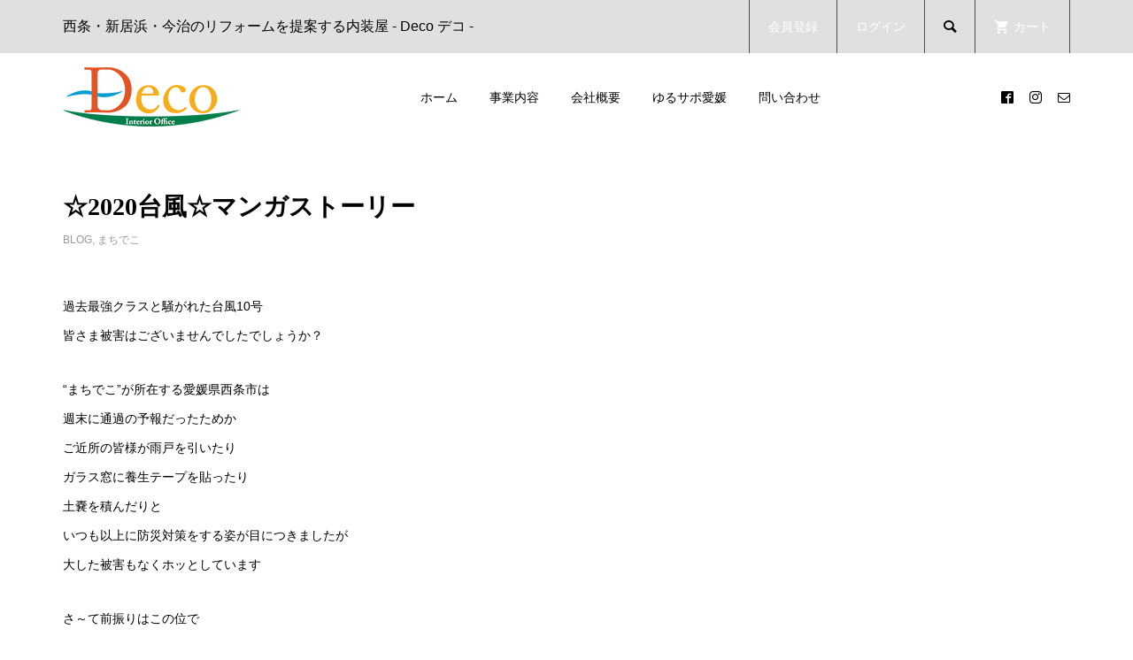

--- FILE ---
content_type: text/html; charset=UTF-8
request_url: https://xn--28j1as4g.jp/2020/09/26/mangastory202009/
body_size: 14869
content:
<!DOCTYPE html>
<html lang="ja">
<head >
<meta charset="UTF-8">
<meta name="description" content="過去最強クラスと騒がれた台風10号皆さま被害はございませんでしたでしょうか？&quot;まちでこ&quot;が所在する愛媛県西条市は週末に通過の予報だったためかご近所の皆様が雨戸を引いたりガラス窓に養生テープを貼ったり土嚢を積んだり...">
<meta name="viewport" content="width=device-width">
<title>☆2020台風☆マンガストーリー | 西条・新居浜・今治のリフォームを提案する愛媛の内装屋 Deco(デコ)</title>
<meta name='robots' content='max-image-preview:large' />
<link rel='dns-prefetch' href='//webfonts.xserver.jp' />
<link rel='dns-prefetch' href='//www.google.com' />
<link rel="alternate" type="application/rss+xml" title="西条・新居浜・今治のリフォームを提案する愛媛の内装屋 Deco(デコ) &raquo; ☆2020台風☆マンガストーリー のコメントのフィード" href="https://xn--28j1as4g.jp/2020/09/26/mangastory202009/feed/" />
<link rel='stylesheet' id='eo-leaflet.js-css' href='https://xn--28j1as4g.jp/deco/wp-content/plugins/event-organiser/lib/leaflet/leaflet.min.css?ver=1.4.0' type='text/css' media='all' />
<style id='eo-leaflet.js-inline-css' type='text/css'>
.leaflet-popup-close-button{box-shadow:none!important;}
</style>
<link rel='stylesheet' id='wp-block-library-css' href='https://xn--28j1as4g.jp/deco/wp-includes/css/dist/block-library/style.min.css?ver=6.6.4' type='text/css' media='all' />
<style id='classic-theme-styles-inline-css' type='text/css'>
/*! This file is auto-generated */
.wp-block-button__link{color:#fff;background-color:#32373c;border-radius:9999px;box-shadow:none;text-decoration:none;padding:calc(.667em + 2px) calc(1.333em + 2px);font-size:1.125em}.wp-block-file__button{background:#32373c;color:#fff;text-decoration:none}
</style>
<style id='global-styles-inline-css' type='text/css'>
:root{--wp--preset--aspect-ratio--square: 1;--wp--preset--aspect-ratio--4-3: 4/3;--wp--preset--aspect-ratio--3-4: 3/4;--wp--preset--aspect-ratio--3-2: 3/2;--wp--preset--aspect-ratio--2-3: 2/3;--wp--preset--aspect-ratio--16-9: 16/9;--wp--preset--aspect-ratio--9-16: 9/16;--wp--preset--color--black: #000000;--wp--preset--color--cyan-bluish-gray: #abb8c3;--wp--preset--color--white: #ffffff;--wp--preset--color--pale-pink: #f78da7;--wp--preset--color--vivid-red: #cf2e2e;--wp--preset--color--luminous-vivid-orange: #ff6900;--wp--preset--color--luminous-vivid-amber: #fcb900;--wp--preset--color--light-green-cyan: #7bdcb5;--wp--preset--color--vivid-green-cyan: #00d084;--wp--preset--color--pale-cyan-blue: #8ed1fc;--wp--preset--color--vivid-cyan-blue: #0693e3;--wp--preset--color--vivid-purple: #9b51e0;--wp--preset--gradient--vivid-cyan-blue-to-vivid-purple: linear-gradient(135deg,rgba(6,147,227,1) 0%,rgb(155,81,224) 100%);--wp--preset--gradient--light-green-cyan-to-vivid-green-cyan: linear-gradient(135deg,rgb(122,220,180) 0%,rgb(0,208,130) 100%);--wp--preset--gradient--luminous-vivid-amber-to-luminous-vivid-orange: linear-gradient(135deg,rgba(252,185,0,1) 0%,rgba(255,105,0,1) 100%);--wp--preset--gradient--luminous-vivid-orange-to-vivid-red: linear-gradient(135deg,rgba(255,105,0,1) 0%,rgb(207,46,46) 100%);--wp--preset--gradient--very-light-gray-to-cyan-bluish-gray: linear-gradient(135deg,rgb(238,238,238) 0%,rgb(169,184,195) 100%);--wp--preset--gradient--cool-to-warm-spectrum: linear-gradient(135deg,rgb(74,234,220) 0%,rgb(151,120,209) 20%,rgb(207,42,186) 40%,rgb(238,44,130) 60%,rgb(251,105,98) 80%,rgb(254,248,76) 100%);--wp--preset--gradient--blush-light-purple: linear-gradient(135deg,rgb(255,206,236) 0%,rgb(152,150,240) 100%);--wp--preset--gradient--blush-bordeaux: linear-gradient(135deg,rgb(254,205,165) 0%,rgb(254,45,45) 50%,rgb(107,0,62) 100%);--wp--preset--gradient--luminous-dusk: linear-gradient(135deg,rgb(255,203,112) 0%,rgb(199,81,192) 50%,rgb(65,88,208) 100%);--wp--preset--gradient--pale-ocean: linear-gradient(135deg,rgb(255,245,203) 0%,rgb(182,227,212) 50%,rgb(51,167,181) 100%);--wp--preset--gradient--electric-grass: linear-gradient(135deg,rgb(202,248,128) 0%,rgb(113,206,126) 100%);--wp--preset--gradient--midnight: linear-gradient(135deg,rgb(2,3,129) 0%,rgb(40,116,252) 100%);--wp--preset--font-size--small: 13px;--wp--preset--font-size--medium: 20px;--wp--preset--font-size--large: 36px;--wp--preset--font-size--x-large: 42px;--wp--preset--spacing--20: 0.44rem;--wp--preset--spacing--30: 0.67rem;--wp--preset--spacing--40: 1rem;--wp--preset--spacing--50: 1.5rem;--wp--preset--spacing--60: 2.25rem;--wp--preset--spacing--70: 3.38rem;--wp--preset--spacing--80: 5.06rem;--wp--preset--shadow--natural: 6px 6px 9px rgba(0, 0, 0, 0.2);--wp--preset--shadow--deep: 12px 12px 50px rgba(0, 0, 0, 0.4);--wp--preset--shadow--sharp: 6px 6px 0px rgba(0, 0, 0, 0.2);--wp--preset--shadow--outlined: 6px 6px 0px -3px rgba(255, 255, 255, 1), 6px 6px rgba(0, 0, 0, 1);--wp--preset--shadow--crisp: 6px 6px 0px rgba(0, 0, 0, 1);}:where(.is-layout-flex){gap: 0.5em;}:where(.is-layout-grid){gap: 0.5em;}body .is-layout-flex{display: flex;}.is-layout-flex{flex-wrap: wrap;align-items: center;}.is-layout-flex > :is(*, div){margin: 0;}body .is-layout-grid{display: grid;}.is-layout-grid > :is(*, div){margin: 0;}:where(.wp-block-columns.is-layout-flex){gap: 2em;}:where(.wp-block-columns.is-layout-grid){gap: 2em;}:where(.wp-block-post-template.is-layout-flex){gap: 1.25em;}:where(.wp-block-post-template.is-layout-grid){gap: 1.25em;}.has-black-color{color: var(--wp--preset--color--black) !important;}.has-cyan-bluish-gray-color{color: var(--wp--preset--color--cyan-bluish-gray) !important;}.has-white-color{color: var(--wp--preset--color--white) !important;}.has-pale-pink-color{color: var(--wp--preset--color--pale-pink) !important;}.has-vivid-red-color{color: var(--wp--preset--color--vivid-red) !important;}.has-luminous-vivid-orange-color{color: var(--wp--preset--color--luminous-vivid-orange) !important;}.has-luminous-vivid-amber-color{color: var(--wp--preset--color--luminous-vivid-amber) !important;}.has-light-green-cyan-color{color: var(--wp--preset--color--light-green-cyan) !important;}.has-vivid-green-cyan-color{color: var(--wp--preset--color--vivid-green-cyan) !important;}.has-pale-cyan-blue-color{color: var(--wp--preset--color--pale-cyan-blue) !important;}.has-vivid-cyan-blue-color{color: var(--wp--preset--color--vivid-cyan-blue) !important;}.has-vivid-purple-color{color: var(--wp--preset--color--vivid-purple) !important;}.has-black-background-color{background-color: var(--wp--preset--color--black) !important;}.has-cyan-bluish-gray-background-color{background-color: var(--wp--preset--color--cyan-bluish-gray) !important;}.has-white-background-color{background-color: var(--wp--preset--color--white) !important;}.has-pale-pink-background-color{background-color: var(--wp--preset--color--pale-pink) !important;}.has-vivid-red-background-color{background-color: var(--wp--preset--color--vivid-red) !important;}.has-luminous-vivid-orange-background-color{background-color: var(--wp--preset--color--luminous-vivid-orange) !important;}.has-luminous-vivid-amber-background-color{background-color: var(--wp--preset--color--luminous-vivid-amber) !important;}.has-light-green-cyan-background-color{background-color: var(--wp--preset--color--light-green-cyan) !important;}.has-vivid-green-cyan-background-color{background-color: var(--wp--preset--color--vivid-green-cyan) !important;}.has-pale-cyan-blue-background-color{background-color: var(--wp--preset--color--pale-cyan-blue) !important;}.has-vivid-cyan-blue-background-color{background-color: var(--wp--preset--color--vivid-cyan-blue) !important;}.has-vivid-purple-background-color{background-color: var(--wp--preset--color--vivid-purple) !important;}.has-black-border-color{border-color: var(--wp--preset--color--black) !important;}.has-cyan-bluish-gray-border-color{border-color: var(--wp--preset--color--cyan-bluish-gray) !important;}.has-white-border-color{border-color: var(--wp--preset--color--white) !important;}.has-pale-pink-border-color{border-color: var(--wp--preset--color--pale-pink) !important;}.has-vivid-red-border-color{border-color: var(--wp--preset--color--vivid-red) !important;}.has-luminous-vivid-orange-border-color{border-color: var(--wp--preset--color--luminous-vivid-orange) !important;}.has-luminous-vivid-amber-border-color{border-color: var(--wp--preset--color--luminous-vivid-amber) !important;}.has-light-green-cyan-border-color{border-color: var(--wp--preset--color--light-green-cyan) !important;}.has-vivid-green-cyan-border-color{border-color: var(--wp--preset--color--vivid-green-cyan) !important;}.has-pale-cyan-blue-border-color{border-color: var(--wp--preset--color--pale-cyan-blue) !important;}.has-vivid-cyan-blue-border-color{border-color: var(--wp--preset--color--vivid-cyan-blue) !important;}.has-vivid-purple-border-color{border-color: var(--wp--preset--color--vivid-purple) !important;}.has-vivid-cyan-blue-to-vivid-purple-gradient-background{background: var(--wp--preset--gradient--vivid-cyan-blue-to-vivid-purple) !important;}.has-light-green-cyan-to-vivid-green-cyan-gradient-background{background: var(--wp--preset--gradient--light-green-cyan-to-vivid-green-cyan) !important;}.has-luminous-vivid-amber-to-luminous-vivid-orange-gradient-background{background: var(--wp--preset--gradient--luminous-vivid-amber-to-luminous-vivid-orange) !important;}.has-luminous-vivid-orange-to-vivid-red-gradient-background{background: var(--wp--preset--gradient--luminous-vivid-orange-to-vivid-red) !important;}.has-very-light-gray-to-cyan-bluish-gray-gradient-background{background: var(--wp--preset--gradient--very-light-gray-to-cyan-bluish-gray) !important;}.has-cool-to-warm-spectrum-gradient-background{background: var(--wp--preset--gradient--cool-to-warm-spectrum) !important;}.has-blush-light-purple-gradient-background{background: var(--wp--preset--gradient--blush-light-purple) !important;}.has-blush-bordeaux-gradient-background{background: var(--wp--preset--gradient--blush-bordeaux) !important;}.has-luminous-dusk-gradient-background{background: var(--wp--preset--gradient--luminous-dusk) !important;}.has-pale-ocean-gradient-background{background: var(--wp--preset--gradient--pale-ocean) !important;}.has-electric-grass-gradient-background{background: var(--wp--preset--gradient--electric-grass) !important;}.has-midnight-gradient-background{background: var(--wp--preset--gradient--midnight) !important;}.has-small-font-size{font-size: var(--wp--preset--font-size--small) !important;}.has-medium-font-size{font-size: var(--wp--preset--font-size--medium) !important;}.has-large-font-size{font-size: var(--wp--preset--font-size--large) !important;}.has-x-large-font-size{font-size: var(--wp--preset--font-size--x-large) !important;}
:where(.wp-block-post-template.is-layout-flex){gap: 1.25em;}:where(.wp-block-post-template.is-layout-grid){gap: 1.25em;}
:where(.wp-block-columns.is-layout-flex){gap: 2em;}:where(.wp-block-columns.is-layout-grid){gap: 2em;}
:root :where(.wp-block-pullquote){font-size: 1.5em;line-height: 1.6;}
</style>
<link rel='stylesheet' id='contact-form-7-css' href='https://xn--28j1as4g.jp/deco/wp-content/plugins/contact-form-7/includes/css/styles.css?ver=5.7.7' type='text/css' media='all' />
<link rel='stylesheet' id='wpsbc-style-css' href='https://xn--28j1as4g.jp/deco/wp-content/plugins/wp-simple-booking-calendar/assets/css/style-front-end.min.css?ver=2.0.15' type='text/css' media='all' />
<link rel='stylesheet' id='dashicons-css' href='https://xn--28j1as4g.jp/deco/wp-includes/css/dashicons.min.css?ver=6.6.4' type='text/css' media='all' />
<link rel='stylesheet' id='parent-style-css' href='https://xn--28j1as4g.jp/deco/wp-content/themes/mainthema-deco/style.css?ver=6.6.4' type='text/css' media='all' />
<link rel='stylesheet' id='child-style-css' href='https://xn--28j1as4g.jp/deco/wp-content/themes/201912child/style.css?ver=6.6.4' type='text/css' media='all' />
<link rel='stylesheet' id='glamour-style-css' href='https://xn--28j1as4g.jp/deco/wp-content/themes/201912child/style.css?ver=6.6.4' type='text/css' media='all' />
<link rel='stylesheet' id='glamour-slick-css' href='https://xn--28j1as4g.jp/deco/wp-content/themes/mainthema-deco/css/slick.min.css?ver=6.6.4' type='text/css' media='all' />
<link rel='stylesheet' id='glamour-perfect-scrollbar-css' href='https://xn--28j1as4g.jp/deco/wp-content/themes/mainthema-deco/css/perfect-scrollbar.css?ver=6.6.4' type='text/css' media='all' />
<link rel='stylesheet' id='usces_default_css-css' href='https://xn--28j1as4g.jp/deco/wp-content/plugins/usc-e-shop/css/usces_default.css?ver=2.2.0.2104121' type='text/css' media='all' />
<link rel='stylesheet' id='jquery.lightbox.min.css-css' href='https://xn--28j1as4g.jp/deco/wp-content/plugins/wp-jquery-lightbox/lightboxes/wp-jquery-lightbox/styles/lightbox.min.css?ver=2.3.4' type='text/css' media='all' />
<link rel='stylesheet' id='jqlb-overrides-css' href='https://xn--28j1as4g.jp/deco/wp-content/plugins/wp-jquery-lightbox/lightboxes/wp-jquery-lightbox/styles/overrides.css?ver=2.3.4' type='text/css' media='all' />
<style id='jqlb-overrides-inline-css' type='text/css'>

			#outerImageContainer {
				box-shadow: 0 0 4px 2px rgba(0,0,0,.2);
			}
			#imageContainer{
				padding: 6px;
			}
			#imageDataContainer {
				box-shadow: none;
				z-index: auto;
			}
			#prevArrow,
			#nextArrow{
				background-color: rgba(255,255,255,.7;
				color: #000000;
			}
</style>
<script type="text/javascript" src="https://xn--28j1as4g.jp/deco/wp-includes/js/jquery/jquery.min.js?ver=3.7.1" id="jquery-core-js"></script>
<script type="text/javascript" src="https://xn--28j1as4g.jp/deco/wp-includes/js/jquery/jquery-migrate.min.js?ver=3.4.1" id="jquery-migrate-js"></script>
<script type="text/javascript" src="//webfonts.xserver.jp/js/xserverv3.js?fadein=0&amp;ver=2.0.8" id="typesquare_std-js"></script>
<link rel="https://api.w.org/" href="https://xn--28j1as4g.jp/wp-json/" /><link rel="alternate" title="JSON" type="application/json" href="https://xn--28j1as4g.jp/wp-json/wp/v2/posts/1045" /><link rel="EditURI" type="application/rsd+xml" title="RSD" href="https://xn--28j1as4g.jp/deco/xmlrpc.php?rsd" />
<meta name="generator" content="WordPress 6.6.4" />
<link rel="canonical" href="https://xn--28j1as4g.jp/2020/09/26/mangastory202009/" />
<link rel='shortlink' href='https://xn--28j1as4g.jp/?p=1045' />
<link rel="alternate" title="oEmbed (JSON)" type="application/json+oembed" href="https://xn--28j1as4g.jp/wp-json/oembed/1.0/embed?url=https%3A%2F%2Fxn--28j1as4g.jp%2F2020%2F09%2F26%2Fmangastory202009%2F" />
<link rel="alternate" title="oEmbed (XML)" type="text/xml+oembed" href="https://xn--28j1as4g.jp/wp-json/oembed/1.0/embed?url=https%3A%2F%2Fxn--28j1as4g.jp%2F2020%2F09%2F26%2Fmangastory202009%2F&#038;format=xml" />
<style type='text/css'>
h1,h2,h3,h1:lang(ja),h2:lang(ja),h3:lang(ja),.entry-title:lang(ja){ font-family: "ぶらっしゅ";}h4,h5,h6,h4:lang(ja),h5:lang(ja),h6:lang(ja),div.entry-meta span:lang(ja),footer.entry-footer span:lang(ja){ font-family: "ぶらっしゅ";}.hentry,.entry-content p,.post-inner.entry-content p,#comments div:lang(ja){ font-family: "じゅん 501";}strong,b,#comments .comment-author .fn:lang(ja){ font-family: "G2サンセリフ-B";}</style>
<link rel="shortcut icon" href="https://xn--28j1as4g.jp/deco/wp-content/uploads/2019/12/logo-512.png">
<style>
.p-author-list__archive-link { color: #ea5d00; }
.p-button, .p-pagetop a, .widget_welcart_login input#member_loginw, .widget_welcart_login input#member_login { background-color: #ea5d00; }
 .p-page-links a:hover, .p-page-links > span, .p-pager__item .current, .p-pager__item a:hover, .p-item-archive__sub-categories__item.is-active a, .p-item-archive__sub-categories__item a:hover { background-color: #ea5d00; border-color: #ea5d00; }
.p-author-list__archive-link:hover { color: #937c36; }
.p-button:hover, .p-pagetop a:hover, .widget_welcart_login input#member_loginw:hover, .widget_welcart_login input#member_login:hover { background-color: #937c36; }
.p-body a { color: #ea5d00; }
.p-body a:hover { color: #937c36; }
body, input, textarea { font-family: "Segoe UI", Verdana, "游ゴシック", YuGothic, "Hiragino Kaku Gothic ProN", Meiryo, sans-serif; }
.p-logo, .p-entry__title, .p-headline, .p-page-header__title, .p-page-header__subtitle, .p-page-header__image-title, .p-page-header__image-subtitle, .p-header-content__catch, .p-cb__item-headline, .p-cb__item-subheadline {
font-family: "Segoe UI", Verdana, "游ゴシック", YuGothic, "Hiragino Kaku Gothic ProN", Meiryo, sans-serif;
}
.p-hover-effect--type1:hover .p-hover-effect__image { -webkit-transform: scale(1.2); -moz-transform: scale(1.2); -ms-transform: scale(1.2); transform: scale(1.2); }
.p-hover-effect--type2 .p-hover-effect__image { -webkit-transform: scale(1.2); -moz-transform: scale(1.2); -ms-transform: scale(1.2); transform: scale(1.2); }
.p-hover-effect--type3 .p-hover-effect__image { -webkit-transform: scale(1.2) translate3d(-8px, 0, 0); -moz-transform: scale(1.2) translate3d(-8px, 0, 0); -ms-transform: scale(1.2) translate3d(-8px, 0, 0); transform: scale(1.2) translate3d(-8px, 0, 0); }
.p-hover-effect--type3:hover .p-hover-effect__image { -webkit-transform: scale(1.2) translate3d(8px, 0, 0); -moz-transform: scale(1.2) translate3d(8px, 0, 0); -ms-transform: scale(1.2) translate3d(8px, 0, 0); transform: scale(1.2) translate3d(8px, 0, 0); }
.p-hover-effect--type3:hover .p-hover-effect__bg, .p-hover-effect--type3.p-hover-effect__bg:hover { background: #000000; }
.p-hover-effect--type3:hover .p-hover-effect__image { opacity: 0.5 }
.p-hover-effect--type4.p-hover-effect__bg:hover, .p-hover-effect--type4:hover .p-hover-effect__bg { background: #000000; }
.p-hover-effect--type4:hover .p-hover-effect__image { opacity: 0.5; }
.p-entry__title { color: #000000; font-size: 28px; }
.p-entry__body { color: #000000; font-size: 14px; }
.p-entry__header.has-image .p-entry__header-contents { background: -webkit-linear-gradient(top, rgba(0, 0, 0,0) 0%,rgba(0, 0, 0, 0.66) 100%); background: -moz-linear-gradient(top, rgba(0, 0, 0, 0) 0%, rgba(0, 0, 0, 0.66) 100%); background: linear-gradient(to bottom, rgba(0, 0, 0, 0) 0%,rgba(0, 0, 0, 0.66) 100%); }
.p-entry__header.has-image .p-entry__title, .p-entry__header.has-image .p-entry__header-meta, .p-entry__header.has-image .p-entry__header-meta a { color: #ffffff; }
.p-header__welcart-cart__badge { background-color: #ff004b; color: #ffffff; }
.p-entry-item__title { color: #000000; font-size: 28px; }
.p-entry-item__body, p-wc__body { color: #000000; font-size: 16px; }
.p-price { color: #000000; }
.p-entry-item__price { font-size: 20px; }
.p-feature-archive__item-thumbnail::after { background-color: rgba(0, 0, 0, 0.2); }
.p-entry-feature__title { color: #000000; font-size: 32px; }
.p-entry-feature__body { color: #000000; font-size: 16px; }
.p-entry-news__title { color: #000000; font-size: 28px; }
.p-entry-news__body { color: #000000; font-size: 16px; }
.p-entry-news__header.has-image .p-entry__header-contents { background: -webkit-linear-gradient(top, rgba(0, 0, 0, 0) 0%,rgba(0, 0, 0, 0.66) 100%); background: -moz-linear-gradient(top, rgba(0, 0, 0, 0) 0%, rgba(0, 0, 0, 0.66) 100%); background: linear-gradient(to bottom, rgba(0, 0, 0, 0) 0%,rgba(0, 0, 0, 0.66) 100%); }
.p-entry-news__header.has-image .p-entry__title, .p-entry-news__header.has-image .p-entry__header-meta, .p-entry-news__header.has-image .p-entry__header-meta a { color: #ffffff; }
.p-header__logo--text { font-size: 36px; }
.p-megamenu01 { background-color: #000000; }
.p-megamenu01__list-item a { color: #ffffff; }
.p-megamenu01__list-item.is-active > a { color: #ea5d00; }
.p-megamenu02 { background-color: #000000; }
.p-megamenu02__list-item > a { color: #aaaaaa; }
.p-megamenu02__list-item > a:hover { color: #999999; }
.p-megamenu02__submenu-item a { color: #ffffff; }
.p-megamenu02__submenu-item a:hover { color: #999999; }
.p-megamenu-a { background-color: #000000; }
.p-megamenu-b { background-color: #000000; }
.p-footer-blog__item-thumbnail::after { background-color: rgba(0, 0, 0, 0.2); }
.p-footer-nav__area { background-color: #f1f1f1; }
.p-footer-nav__headline { color: #000000; }
.p-footer-nav, .p-footer-nav a { color: #000000; }
.p-footer-nav a:hover { color: #ea5d00; }
.p-footer__logo--text { font-size: 36px; }
.p-copyright { background-color: #000000; color: #ffffff; }
@media (min-width: 992px) {
	.p-header__upper { background-color: #e0e0e0; }
	.p-header__upper, .p-header__upper a { color: #000000; }
	.p-header__upper a:hover, .p-header__upper button:hover { color: #ea5d00; }
	.p-header__upper-nav, .p-header__upper-nav li { border-color: #4d4d4d; }
	.p-header__lower { background-color: #ffffff; }
	.p-header__lower-inner, .p-header__lower-inner a, .p-global-nav > li > a { color: #000000; }
	.p-header__lower-inner a:hover, .p-header__lower-inner button:hover, .p-global-nav > li > a:hover, .p-global-nav > li.current-menu-item > a { color: #ea5d00; }
	.l-header__fix .is-header-fixed .p-header__upper { background-color: rgba(0, 0, 0, 0.8); }
	.l-header__fix .is-header-fixed .p-header__upper, .l-header__fix--mobile .is-header-fixed .p-header__upper a { color: #000000; }
	.l-header__fix .is-header-fixed .p-header__upper a:hover, .l-header__fix--mobile .is-header-fixed .p-header__upper button:hover { color: #ea5d00; }
	.l-header__fix .is-header-fixed .p-header__upper-nav, .l-header__fix--mobile .is-header-fixed .p-header__upper-nav li { border-color: #4d4d4d; }
	.l-header__fix .is-header-fixed .p-header__lower { background-color: rgba(255, 255, 255, 0.8); }
	.l-header__fix .is-header-fixed .p-header__lower-inner, .l-header__fix--mobile .is-header-fixed .p-header__lower-inner a { color: #000000; }
	.l-header__fix .is-header-fixed .p-header__lower-inner a:hover, .l-header__fix--mobile .is-header-fixed .p-header__lower-inner button:hover, .l-header__fix .is-header-fixed .p-global-nav > li:hover > a, .l-header__fix .is-header-fixed .p-global-nav > li.current-menu-item > a { color: #ea5d00; }
	.p-global-nav .sub-menu a { background-color: #ffffff; color: #000000 !important; }
	.p-global-nav .sub-menu a:hover, .p-global-nav .sub-menu .current-menu-item > a { background-color: #ead5c5; color: #ea5d00 !important; }
}
@media (max-width: 991px) {
	.p-header__upper { background-color: #e5e5e5; }
	.p-header__upper, .p-header__upper a { color: #000000; }
	.p-header__upper a:hover, .p-header__upper button:hover { color: #ea5d00; }
	.p-header__upper-nav, .p-header__upper-nav li { border-color: #4d4d4d; }
	.p-header__lower { background-color: #ffffff; }
	.p-header__lower-inner, .p-header__lower-inner a { color: #000000; }
	.p-header__lower-inner a:hover, .p-header__lower-inner button:hover { color: #ea5d00; }
	.l-header__fix .is-header-fixed .p-header__upper, .p-header__upper-search__form { background-color: rgba(0, 0, 0, 0.8); }
	.l-header__fix .is-header-fixed .p-header__upper, .l-header__fix--mobile .is-header-fixed .p-header__upper a { color: #000000; }
	.l-header__fix .is-header-fixed .p-header__upper a:hover, .l-header__fix--mobile .is-header-fixed .p-header__upper button:hover { color: #999999; }
	.l-header__fix .is-header-fixed .p-header__upper-nav, .l-header__fix--mobile .is-header-fixed .p-header__upper-nav li { border-color: #4d4d4d; }
	.l-header__fix--mobile .is-header-fixed .p-header__lower { background-color: rgba(255, 255, 255, 0.8); }
	.l-header__fix--mobile .is-header-fixed .p-header__lower-inner, .l-header__fix--mobile .is-header-fixed .p-header__lower-inner a { color: #000000; }
	.l-header__fix--mobile .is-header-fixed .p-header__lower-inner a:hover, .l-header__fix--mobile .is-header-fixed .p-header__lower-inner button:hover { color: #999999; }
	.p-header__logo--text { font-size: 30px; }
	.p-footer__logo--text { font-size: 30px; }
	.p-drawer__contents { background-color: #ffffff; }
	.p-drawer__contents .ps__thumb-y { background-color: #666666; }
	.p-drawer__menu a, .p-drawer__menu > li > a { background-color: #ffffff; color: #000000 !important; }
	.p-drawer__menu a, .p-drawer__menu > li > a { background-color: #ffffff; color: #000000 !important; }
	.p-drawer__menu a:hover, .p-drawer__menu > li > a:hover { background-color: #ead5c5; color: #ea5d00 !important; }
	.p-drawer__menu .sub-menu a { background-color: #ffffff; color: #000000 !important; }
	.p-drawer__menu .sub-menu a:hover { background-color: #eac8a8; color: #ea5d00 !important; }
	.p-entry__title { font-size: 20px; }
	.p-entry__body { font-size: 14px; }
	.p-entry-item__title { font-size: 20px; }
	.p-entry-item__body { font-size: 14px; }
	.p-entry-item__price { font-size: 16px; }
	.p-entry-feature__title { font-size: 18px; }
	.p-entry-feature__body { font-size: 14px; }
	.p-entry-news__title { font-size: 20px; }
	.p-entry-news__body { font-size: 14px; }
}
/*テーブル装飾ここから
body {
  font-family: "Open Sans", sans-serif;
  line-height: 1.25;
}

table {
  border-collapse: collapse;
  margin: 0 auto;
  padding: 0;
  width: 1200px;
  table-layout: fixed;
}

table tr {
  background-color: #fff;
  border: 1px solid #bbb;
  padding: .35em;
}
table th,
table td {
  padding: 1em 150px 1em 1em;
  border-right: 1px solid #bbb;
}
table th {
  font-size: 1em;
  width: 200px;
}
table thead tr{
  background-color: #eee;
   text-align: left;
}
.txt{
   text-align: left;
   font-size: .85em;
}
.price{
  font-size: .85em;
   text-align: right;
}
@media screen and (max-width: 1000px) {
  table {
    border: 0;
    width:100%
  }
  table th{
    background-color: #eee;
    display: block;
    border-right: none;
  width: 100%;
  }
  table thead {
    border: none;
    clip: rect(0 0 0 0);
    height: 1px;
    margin: -1px;
    overflow: hidden;
    padding: 0;
    position: absolute;
    width: 1px;
  }
  
  table tr {
    display: block;
    margin-bottom: .625em;
  }
  
  table td {
    border-bottom: 1px solid #bbb;
    display: block;
    font-size: .8em;
    text-align: left;
    position: relative;
    padding: .625em .150px .625em 4em;
    border-right: none;
  }
  
  table td::before {
    content: attr(data-label);
    font-weight: bold;
    position: absolute;
    left: 10px;
  }
  
  table td:last-child {
    border-bottom: 0;
  }
}

テーブル装飾ここまで*/

</style>
		<style type="text/css" id="wp-custom-css">
			/*ホバー時に透明度50%*/
a:hover img {
	opacity: 0.5 ;
  transition: .3s;
}

/*余白調整*/
p.sample1 {background-color: #fff; margin: 10px;}
p.sample2 {background-color: #fff; margin: 10px; padding: 10px;}
p.sample3 {background-color: #fff; margin: 10px 20px;}
p.sample4 {background-color: #fff; margin: 10px 20px 30px;}
p.sample5 {background-color: #fff; margin: 10px 20px 30px 40px;}
p.bs {
  margin-bottom: 6em;
}
p.ss {
  margin-bottom: 0.5em;
}

/*丸アイコン*/
.circle{
  display: inline-block;
  width: 80px;
  height: 80px;
  border-radius: 50%;
  background: red;
  text-align:center;
  line-height: 80px;
	color: #fff;
	font-size: 3em;
}

/*赤太文字文字*/
.w-red{
	color: #cb0000;
	font-size: 1em;
	font-weight:bolder;
}
/*アイコン付き文字*/
.icon {
  position: relative;
  padding-left: 1.2em;/*アイコン分のスペース*/
  line-height: 1.4;
}

.icon:before {
  font-family: "Font Awesome 5 Free";
  content: "\f00c";/*アイコンのユニコード*/
  position: absolute;/*絶対位置*/
  font-size: 1em;/*サイズ*/
  left: 0;/*アイコンの位置*/
  top: 0;/*アイコンの位置*/
  color: #cb0000; /*アイコン色*/
	font-weight: 900; 
}
		</style>
		<!-- Global site tag (gtag.js) - Google Analytics -->
<script async src="https://www.googletagmanager.com/gtag/js?id=UA-154588311-1"></script>
<script>
  window.dataLayer = window.dataLayer || [];
  function gtag(){dataLayer.push(arguments);}
  gtag('js', new Date());

  gtag('config', 'UA-154588311-1');
</script>


</head>
<body class="post-template-default single single-post postid-1045 single-format-standard l-header--type2 l-header--type2--mobile l-header__fix l-header__fix--mobile">
<header id="js-header" class="l-header">
	<div class="l-header__bar l-header__bar--mobile">
		<div class="p-header__upper">
			<div class="p-header__upper-inner l-inner">
				<div class="p-header-description">西条・新居浜・今治のリフォームを提案する内装屋 - Deco デコ -</div>
				<ul class="p-header__upper-nav">
					<li class="u-hidden-sm"><a href="https://xn--28j1as4g.jp/usces-member/?usces_page=newmember">会員登録</a></li>
					<li class="u-hidden-sm"><a href="https://xn--28j1as4g.jp/usces-member/?usces_page=login">ログイン</a></li>
					<li class="p-header__upper-search">
						<div class="p-header__upper-search__form">
							<form role="search" method="get" action="https://xn--28j1as4g.jp/">
								<input class="p-header__upper-search__input" name="s" type="text" value="">
								<button class="p-header__upper-search__submit c-icon-button">&#xe915;</button>
							</form>
						</div>
						<button id="js-header__search" class="p-header__upper-search__button c-icon-button">&#xe915;</button>
					</li>
					<li class="p-header__welcart-cart"><a id="js-header-cart" href="https://xn--28j1as4g.jp/usces-cart/"><span class="p-header__welcart-cart__label">カート</span><span class="p-header__welcart-cart__badge"></span></a></li>
				</ul>
				<div class="p-header-view-cart" id="js-header-view-cart">
					<p class="p-wc-empty_cart">只今、カートに商品はございません。</p>
				</div>
			</div>
		</div>
		<div class="p-header__lower">
			<div class="p-header__lower-inner l-inner has-social-nav">
				<div class="p-logo p-header__logo">
					<a href="https://xn--28j1as4g.jp/"><img src="https://xn--28j1as4g.jp/deco/wp-content/uploads/2019/12/logo-deco200.png" alt="西条・新居浜・今治のリフォームを提案する愛媛の内装屋 Deco(デコ)"></a>
				</div>
				<div class="p-logo p-header__logo--mobile">
					<a href="https://xn--28j1as4g.jp/"><img src="https://xn--28j1as4g.jp/deco/wp-content/uploads/2019/12/logo-deco145.48-2.png" alt="西条・新居浜・今治のリフォームを提案する愛媛の内装屋 Deco(デコ)"></a>
				</div>
				<div id="js-drawer" class="p-drawer">
					<div class="p-drawer__contents">
<nav class="p-global-nav__container"><ul id="js-global-nav" class="p-global-nav p-drawer__menu"><li id="menu-item-73" class="menu-item menu-item-type-custom menu-item-object-custom menu-item-home menu-item-73"><a href="https://xn--28j1as4g.jp/">ホーム<span class="p-global-nav__toggle"></span></a></li>
<li id="menu-item-77" class="menu-item menu-item-type-post_type menu-item-object-page menu-item-has-children menu-item-77"><a href="https://xn--28j1as4g.jp/business/">事業内容<span class="p-global-nav__toggle"></span></a>
<ul class="sub-menu">
	<li id="menu-item-74" class="menu-item menu-item-type-post_type menu-item-object-page menu-item-74"><a href="https://xn--28j1as4g.jp/machideco/">まちでこ<span class="p-global-nav__toggle"></span></a></li>
	<li id="menu-item-83" class="menu-item menu-item-type-post_type menu-item-object-page menu-item-83"><a href="https://xn--28j1as4g.jp/fukushi-bosai/">福祉と防災<span class="p-global-nav__toggle"></span></a></li>
	<li id="menu-item-81" class="menu-item menu-item-type-post_type menu-item-object-page menu-item-81"><a href="https://xn--28j1as4g.jp/renovation-ex/">施工例<span class="p-global-nav__toggle"></span></a></li>
</ul>
</li>
<li id="menu-item-78" class="menu-item menu-item-type-post_type menu-item-object-page menu-item-has-children menu-item-78"><a href="https://xn--28j1as4g.jp/company/">会社概要<span class="p-global-nav__toggle"></span></a>
<ul class="sub-menu">
	<li id="menu-item-409" class="menu-item menu-item-type-custom menu-item-object-custom menu-item-409"><a href="https://www.facebook.com/machideco/">Facebook<span class="p-global-nav__toggle"></span></a></li>
	<li id="menu-item-410" class="menu-item menu-item-type-custom menu-item-object-custom menu-item-410"><a href="https://www.instagram.com/machideco_deco/">Instagram<span class="p-global-nav__toggle"></span></a></li>
	<li id="menu-item-75" class="menu-item menu-item-type-post_type menu-item-object-page menu-item-75"><a href="https://xn--28j1as4g.jp/site-map/">サイトマップ<span class="p-global-nav__toggle"></span></a></li>
	<li id="menu-item-79" class="menu-item menu-item-type-post_type menu-item-object-page menu-item-79"><a href="https://xn--28j1as4g.jp/privacy-policy-2/">個人情報保護方針<span class="p-global-nav__toggle"></span></a></li>
	<li id="menu-item-82" class="menu-item menu-item-type-post_type menu-item-object-page menu-item-82"><a href="https://xn--28j1as4g.jp/%e7%89%b9%e5%ae%9a%e5%95%86%e5%8f%96%e5%bc%95%e6%b3%95%e3%81%ab%e5%9f%ba%e3%81%a5%e3%81%8f%e8%a1%a8%e8%a8%98/">特定商取引法に基づく表記<span class="p-global-nav__toggle"></span></a></li>
</ul>
</li>
<li id="menu-item-2839" class="menu-item menu-item-type-post_type menu-item-object-page menu-item-has-children menu-item-2839"><a href="https://xn--28j1as4g.jp/yurusapoehime_home/">ゆるサポ愛媛<span class="p-global-nav__toggle"></span></a>
<ul class="sub-menu">
	<li id="menu-item-2505" class="menu-item menu-item-type-post_type menu-item-object-page menu-item-has-children menu-item-2505"><a href="https://xn--28j1as4g.jp/yurusapoehime_home/yurusapo_ehime/">「まちづくりヒーロー」プレゼンコンテスト<span class="p-global-nav__toggle"></span></a>
	<ul class="sub-menu">
		<li id="menu-item-2999" class="menu-item menu-item-type-post_type menu-item-object-page menu-item-2999"><a href="https://xn--28j1as4g.jp/yurusapoehime_home/yurusapo_ehime/kakotaikaikeka-2/">過去大会審査結果<span class="p-global-nav__toggle"></span></a></li>
	</ul>
</li>
	<li id="menu-item-2846" class="menu-item menu-item-type-post_type menu-item-object-page menu-item-2846"><a href="https://xn--28j1as4g.jp/yurusapoehime_home/omusubisyokudou/">お結び食堂<span class="p-global-nav__toggle"></span></a></li>
	<li id="menu-item-3657" class="menu-item menu-item-type-post_type menu-item-object-page menu-item-3657"><a href="https://xn--28j1as4g.jp/yurusapoehime_home/environmental-project-learning/">環境のためのプロジェクト学習<span class="p-global-nav__toggle"></span></a></li>
</ul>
</li>
<li id="menu-item-80" class="menu-item menu-item-type-post_type menu-item-object-page menu-item-80"><a href="https://xn--28j1as4g.jp/contact/">問い合わせ<span class="p-global-nav__toggle"></span></a></li>
</ul></nav>					<ul class="p-drawer__membermenu p-drawer__menu">
						<li><a href="https://xn--28j1as4g.jp/usces-member/?usces_page=newmember">会員登録</a></li>
						<li><a href="https://xn--28j1as4g.jp/usces-member/?usces_page=login">ログイン</a></li>
					</ul>
					</div>
					<div class="p-drawer-overlay"></div>
				</div>
				<button id="js-menu-button" class="p-menu-button c-icon-button">&#xf0c9;</button>
				<ul class="p-social-nav"><li class="p-social-nav__item p-social-nav__item--facebook"><a href="https://www.facebook.com/machideco/" target="_blank"></a></li><li class="p-social-nav__item p-social-nav__item--instagram"><a href="https://www.instagram.com/machideco_deco/" target="_blank"></a></li><li class="p-social-nav__item p-social-nav__item--contact"><a href="https://xn--28j1as4g.jp/contact/" target="_blank"></a></li></ul>
			</div>
		</div>
	</div>
</header>
<main class="l-main">
	<div class="l-mian__inner l-inner">
		<article class="l-primary p-entry p-entry-post">
			<header class="p-entry__header p-entry-post__header">
				<div class="p-entry__header-contents p-entry__header--align-left">
					<div class="p-entry__header-contents__inner">
						<h1 class="p-entry__title">☆2020台風☆マンガストーリー</h1>
						<div class="p-entry__header-meta p-article__meta">
							<span class="p-entry__category"><a href="https://xn--28j1as4g.jp/category/blog/" rel="category tag">BLOG</a>, <a href="https://xn--28j1as4g.jp/category/machideco/" rel="category tag">まちでこ</a></span>

						</div>
					</div>
				</div>
			</header>
			<div class="p-entry__body p-entry-post__body p-body">
<p>過去最強クラスと騒がれた台風10号<br />
皆さま被害はございませんでしたでしょうか？</p>
<p>&#8220;まちでこ&#8221;が所在する愛媛県西条市は<br />
週末に通過の予報だったためか<br />
ご近所の皆様が雨戸を引いたり<br />
ガラス窓に養生テープを貼ったり<br />
土嚢を積んだりと<br />
いつも以上に防災対策をする姿が目につきましたが<br />
大した被害もなくホッとしています</p>
<p>さ～て前振りはこの位で<br />
9月の&#8221;かぜっこ&#8221;さんのイラストをご紹介</p>
<p><img decoding="async" src="https://xn--28j1as4g.jp/deco/wp-content/uploads/2020/09/202009-0.png" alt="" width="100%" /></p>
<p>&#8220;まちでこ花子&#8221;久々の女子ポジションにニンマリです<br />
憧れの女子アナに扮して天気予報<br />
でも…この天気図どう見ても変ですよね？<br />
何事でしょうか？</p>
<p><img decoding="async" src="https://xn--28j1as4g.jp/deco/wp-content/uploads/2020/09/2.png" alt="" width="100%" /><br />
<img decoding="async" src="https://xn--28j1as4g.jp/deco/wp-content/uploads/2020/09/3.png" alt="" width="100%" /><br />
<img decoding="async" src="https://xn--28j1as4g.jp/deco/wp-content/uploads/2020/09/4.png" alt="" width="100%" /><br />
<img decoding="async" src="https://xn--28j1as4g.jp/deco/wp-content/uploads/2020/09/5.png" alt="" width="100%" /></p>
<p style="text-align: right;">おしまい</p>
<p>&#8220;現場女子トコロ&#8221;の対戦相手は<br />
モーレツメーワクタイフーン<br />
カタカナが連なってて認識しにくいですが<br />
台風でしたね(笑)</p>
<p>つまり謎の天気図は<br />
台風から日本列島を守る&#8221;現場女子トコロ&#8221;<br />
と言う意味でしょうか</p>
<p>実は昨年末<br />
&#8220;現場女子トコロ&#8221;と&#8221;まちでこ花子&#8221;二人して<br />
ちょっとした武器を手に入れました<br />
&#8220;現場女子トコロ&#8221;は防災士の資格をGet<br />
&#8220;まちでこ花子&#8221;は福祉住環境コーディネーター2級の資格をGet</p>
<p>内装工事は大切なお住まいに入らせていただける貴重な機会<br />
せっかくのこの機会に<br />
色んな方面から考えてご提案できるようになりたいとの思いで<br />
二人して勉強したんです</p>
<p>ここ愛媛県西条市は<br />
西日本一の標高を誇る<br />
霊峰・石鎚山（いしづちさん）の麓にあり<br />
今回のように大した被害なく台風が通過する度に<br />
「石鎚山のおかげ」と地元の皆様が口にされます</p>
<p>そんな石鎚山のように<br />
&#8220;現場女子トコロ&#8221;も防災士の知識を上乗せして<br />
安心安全快適なお住まいづくりをご提案して行きたいと思っています</p>
<p>そこに必要とあれば<br />
&#8220;まちでこ花子&#8221;の福祉住環境コーディネーターとしての知識も<br />
惜しみなく提供して参ります</p>
<p>あなたのお住まいをもっと安心安全快適に<br />
株式会社Decoスタッフ一同の願いです</p>
<p>新型コロナウイルスをはじめとした感染症拡大防止に向けて<br />
新しい生活様式へのご提案はコチラをご覧下さい　↓↓↓</p>
<p><a class="q_button sz_s" href="#">BLOG</a>　<a href="https://xn--28j1as4g.jp/2020/07/04/withcovid-19_interior/" target="_blank" rel="noopener noreferrer">withコロナ時代の新しい生活様式【お役立ち内装資材】~</a></p>
<p><a href="https://xn--28j1as4g.jp/2020/07/04/withcovid-19_interior/"><img decoding="async" class="alignnone size-medium wp-image-960" src="https://xn--28j1as4g.jp/deco/wp-content/uploads/2020/07/with-covid-19banner.png" alt="" width="100%" /></a></p>
			</div>
			<ul class="p-entry__meta c-meta-box u-clearfix">
				<li class="c-meta-box__item c-meta-box__item--tag"><a href="https://xn--28j1as4g.jp/tag/%e3%81%be%e3%81%a1%e3%81%a7%e3%81%93/" rel="tag">まちでこ</a>, <a href="https://xn--28j1as4g.jp/tag/%e3%81%be%e3%81%a1%e3%81%a7%e3%81%93%e8%8a%b1%e5%ad%90/" rel="tag">まちでこ花子</a>, <a href="https://xn--28j1as4g.jp/tag/%e3%83%9e%e3%83%b3%e3%82%ac%e3%82%b9%e3%83%88%e3%83%bc%e3%83%aa%e3%83%bc/" rel="tag">マンガストーリー</a>, <a href="https://xn--28j1as4g.jp/tag/%e7%8f%be%e5%a0%b4%e5%a5%b3%e5%ad%90%e3%83%88%e3%82%b3%e3%83%ad/" rel="tag">現場女子トコロ</a>, <a href="https://xn--28j1as4g.jp/tag/%e8%a6%8b%e7%a9%8d%e7%84%a1%e6%96%99/" rel="tag">見積無料</a>, <a href="https://xn--28j1as4g.jp/tag/%e9%98%b2%e7%81%bd%e5%a3%ab/" rel="tag">防災士</a></li>
			</ul>
				<ul class="p-entry__share c-share u-clearfix c-share--sm c-share--color">
					<li class="c-share__btn c-share__btn--twitter">
						<a href="http://twitter.com/share?text=%E2%98%862020%E5%8F%B0%E9%A2%A8%E2%98%86%E3%83%9E%E3%83%B3%E3%82%AC%E3%82%B9%E3%83%88%E3%83%BC%E3%83%AA%E3%83%BC&url=https%3A%2F%2Fxn--28j1as4g.jp%2F2020%2F09%2F26%2Fmangastory202009%2F&via=&tw_p=tweetbutton&related=" onclick="javascript:window.open(this.href, '', 'menubar=no,toolbar=no,resizable=yes,scrollbars=yes,height=400,width=600');return false;">
							<i class="c-share__icn c-share__icn--twitter"></i>
							<span class="c-share__title">Tweet</span>
						</a>
					</li>
					<li class="c-share__btn c-share__btn--facebook">
						<a href="//www.facebook.com/sharer/sharer.php?u=https://xn--28j1as4g.jp/2020/09/26/mangastory202009/&amp;t=%E2%98%862020%E5%8F%B0%E9%A2%A8%E2%98%86%E3%83%9E%E3%83%B3%E3%82%AC%E3%82%B9%E3%83%88%E3%83%BC%E3%83%AA%E3%83%BC" rel="nofollow" target="_blank">
							<i class="c-share__icn c-share__icn--facebook"></i>
							<span class="c-share__title">Share</span>
						</a>
					</li>
					<li class="c-share__btn c-share__btn--pinterest">
						<a href="https://www.pinterest.com/pin/create/button/?url=https%3A%2F%2Fxn--28j1as4g.jp%2F2020%2F09%2F26%2Fmangastory202009%2F&media=https://xn--28j1as4g.jp/deco/wp-content/uploads/2020/09/202009アイキャッチ.png&description=%E2%98%862020%E5%8F%B0%E9%A2%A8%E2%98%86%E3%83%9E%E3%83%B3%E3%82%AC%E3%82%B9%E3%83%88%E3%83%BC%E3%83%AA%E3%83%BC" rel="nofollow" target="_blank">
							<i class="c-share__icn c-share__icn--pinterest"></i>
							<span class="c-share__title">Pin it</span>
						</a>
					</li>
				</ul>
			<ul class="p-entry__nav c-entry-nav">
				<li class="c-entry-nav__item c-entry-nav__item--prev"><a href="https://xn--28j1as4g.jp/2020/08/31/mangastory202008/" data-prev="前の記事"><div class="u-hidden-sm"><span class="js-multiline-ellipsis">☆2020夏休み☆マンガストーリー</span></div></a></li>
				<li class="c-entry-nav__item c-entry-nav__item--next"><a href="https://xn--28j1as4g.jp/2020/10/24/mangastory202010/" data-next="次の記事"><div class="u-hidden-sm"><span class="js-multiline-ellipsis">☆2020おまつり☆マンガストーリー</span></div></a></li>
			</ul>
			<section class="p-entry__related">
				<h2 class="p-headline">関連記事</h2>
				<div class="p-entry__related-items">
					<article class="p-entry__related-item">
						<a class="p-hover-effect--type2" href="https://xn--28j1as4g.jp/2021/04/26/mangastory202104/">
							<div class="p-entry__related-item__thumbnail p-article__thumbnail p-hover-effect__bg">
								<div class="p-entry__related-item__thumbnail-image p-article__thumbnail-image p-hover-effect__image" style="background-image: url(https://xn--28j1as4g.jp/deco/wp-content/uploads/2021/04/アイキャッチ202104new-600x421.png);"></div>
							</div>
							<h3 class="p-entry__related-item__title p-article__title js-multiline-ellipsis">☆がんばれ！フレッシャーズ☆マンガストーリー</h3>
						</a>
					</article>
					<article class="p-entry__related-item">
						<a class="p-hover-effect--type2" href="https://xn--28j1as4g.jp/2020/03/26/boxshop2020spring/">
							<div class="p-entry__related-item__thumbnail p-article__thumbnail p-hover-effect__bg">
								<div class="p-entry__related-item__thumbnail-image p-article__thumbnail-image p-hover-effect__image" style="background-image: url(https://xn--28j1as4g.jp/deco/wp-content/uploads/2020/03/BoxShop白_大-600x600.jpg);"></div>
							</div>
							<h3 class="p-entry__related-item__title p-article__title js-multiline-ellipsis">まちでこBOXSHOP【委託販売】2020年春の契約受付開始</h3>
						</a>
					</article>
					<article class="p-entry__related-item">
						<a class="p-hover-effect--type2" href="https://xn--28j1as4g.jp/2021/07/02/mangastory202106/">
							<div class="p-entry__related-item__thumbnail p-article__thumbnail p-hover-effect__bg">
								<div class="p-entry__related-item__thumbnail-image p-article__thumbnail-image p-hover-effect__image" style="background-image: url(https://xn--28j1as4g.jp/deco/wp-content/uploads/2021/07/アイキャッチ202106-600x421.png);"></div>
							</div>
							<h3 class="p-entry__related-item__title p-article__title js-multiline-ellipsis">☆おうち時間にこだわり探し☆マンガストーリー</h3>
						</a>
					</article>
					<article class="p-entry__related-item">
						<a class="p-hover-effect--type2" href="https://xn--28j1as4g.jp/2021/10/28/mangastory202110/">
							<div class="p-entry__related-item__thumbnail p-article__thumbnail p-hover-effect__bg">
								<div class="p-entry__related-item__thumbnail-image p-article__thumbnail-image p-hover-effect__image" style="background-image: url(https://xn--28j1as4g.jp/deco/wp-content/uploads/2021/10/202110-eyecatch-600x421.png);"></div>
							</div>
							<h3 class="p-entry__related-item__title p-article__title js-multiline-ellipsis">☆お部屋の魔法使い☆マンガストーリー</h3>
						</a>
					</article>
					<article class="p-entry__related-item">
						<a class="p-hover-effect--type2" href="https://xn--28j1as4g.jp/2021/04/19/happy-point/">
							<div class="p-entry__related-item__thumbnail p-article__thumbnail p-hover-effect__bg">
								<div class="p-entry__related-item__thumbnail-image p-article__thumbnail-image p-hover-effect__image" style="background-image: url(https://xn--28j1as4g.jp/deco/wp-content/uploads/2021/04/無題.png);"></div>
							</div>
							<h3 class="p-entry__related-item__title p-article__title js-multiline-ellipsis">Happy Pointを作ろう！</h3>
						</a>
					</article>
					<article class="p-entry__related-item">
						<a class="p-hover-effect--type2" href="https://xn--28j1as4g.jp/2019/12/09/testkiji-2/">
							<div class="p-entry__related-item__thumbnail p-article__thumbnail p-hover-effect__bg">
								<div class="p-entry__related-item__thumbnail-image p-article__thumbnail-image p-hover-effect__image" style="background-image: url(https://xn--28j1as4g.jp/deco/wp-content/themes/mainthema-deco/img/no-image-600x600.gif);"></div>
							</div>
							<h3 class="p-entry__related-item__title p-article__title js-multiline-ellipsis">testkiji-2</h3>
						</a>
					</article>
					<article class="p-entry__related-item">
						<a class="p-hover-effect--type2" href="https://xn--28j1as4g.jp/2022/03/08/irasuto202203/">
							<div class="p-entry__related-item__thumbnail p-article__thumbnail p-hover-effect__bg">
								<div class="p-entry__related-item__thumbnail-image p-article__thumbnail-image p-hover-effect__image" style="background-image: url(https://xn--28j1as4g.jp/deco/wp-content/uploads/2022/03/アイキャッチ-600x418.png);"></div>
							</div>
							<h3 class="p-entry__related-item__title p-article__title js-multiline-ellipsis">３月のイラスト公開！</h3>
						</a>
					</article>
					<article class="p-entry__related-item">
						<a class="p-hover-effect--type2" href="https://xn--28j1as4g.jp/2023/12/13/event_workshop-3/">
							<div class="p-entry__related-item__thumbnail p-article__thumbnail p-hover-effect__bg">
								<div class="p-entry__related-item__thumbnail-image p-article__thumbnail-image p-hover-effect__image" style="background-image: url(https://xn--28j1as4g.jp/deco/wp-content/uploads/2023/12/7fuku.png);"></div>
							</div>
							<h3 class="p-entry__related-item__title p-article__title js-multiline-ellipsis">クリスマスプチイベントを開催しました</h3>
						</a>
					</article>
				</div>
			</section>
		</article>
	</div>
</main>
<footer class="l-footer">
	<div class="p-footer-blog">
		<article class="p-footer-blog__item">
			<a class="p-hover-effect--type2" href="https://xn--28j1as4g.jp/2025/02/22/workshop_school-2/">
				<div class="p-footer-blog__item-thumbnail p-article__thumbnail p-hover-effect__bg">
					<div class="p-footer-blog__item-thumbnail__image p-hover-effect__image" style="background-image: url(https://xn--28j1as4g.jp/deco/wp-content/uploads/2025/02/demae2.jpg);"></div>
					<p class="p-footer-blog__item-meta p-article__meta u-visible-xs">
						<time class="p-footer-blog__item-date p-article__date" datetime="2025-02-22T11:43:43+09:00">2025.02.22</time>
						<span class="p-footer-blog__item-author" data-href="https://xn--28j1as4g.jp/author/yuka/">まちでこ スタッフ</span>
					</p>
				</div>
				<div class="p-footer-blog__item-info">
					<h3 class="p-footer-blog__item-title p-article__title js-multiline-ellipsis">地元小学校で住空間についてのワークショップを行いました！</h3>
					<p class="p-footer-blog__item-meta p-article__meta u-hidden-sm">
						<time class="p-footer-blog__item-date p-article__date" datetime="2025-02-22T11:43:43+09:00">2025.02.22</time>
						<span class="p-footer-blog__item-author" data-href="https://xn--28j1as4g.jp/author/yuka/">まちでこ スタッフ</span>
					</p>
				</div>
			</a>
			<a class="p-float-category" href="https://xn--28j1as4g.jp/category/blog/" style="background: #ea5d00;"><span>BLOG</span></a>
		</article>
		<article class="p-footer-blog__item">
			<a class="p-hover-effect--type2" href="https://xn--28j1as4g.jp/2024/10/26/workshop_school/">
				<div class="p-footer-blog__item-thumbnail p-article__thumbnail p-hover-effect__bg">
					<div class="p-footer-blog__item-thumbnail__image p-hover-effect__image" style="background-image: url(https://xn--28j1as4g.jp/deco/wp-content/uploads/2024/10/黄色　白　幼児教室　こども　イベント　実施報告　写真　インスタグラム投稿-1000x1000.png);"></div>
					<p class="p-footer-blog__item-meta p-article__meta u-visible-xs">
						<time class="p-footer-blog__item-date p-article__date" datetime="2024-10-26T15:06:35+09:00">2024.10.26</time>
						<span class="p-footer-blog__item-author" data-href="https://xn--28j1as4g.jp/author/yuka/">まちでこ スタッフ</span>
					</p>
				</div>
				<div class="p-footer-blog__item-info">
					<h3 class="p-footer-blog__item-title p-article__title js-multiline-ellipsis">地元中学校の「快適な空間づくり体験講座」の協力をさせていただきました！</h3>
					<p class="p-footer-blog__item-meta p-article__meta u-hidden-sm">
						<time class="p-footer-blog__item-date p-article__date" datetime="2024-10-26T15:06:35+09:00">2024.10.26</time>
						<span class="p-footer-blog__item-author" data-href="https://xn--28j1as4g.jp/author/yuka/">まちでこ スタッフ</span>
					</p>
				</div>
			</a>
			<a class="p-float-category" href="https://xn--28j1as4g.jp/category/blog/" style="background: #ea5d00;"><span>BLOG</span></a>
		</article>
		<article class="p-footer-blog__item">
			<a class="p-hover-effect--type2" href="https://xn--28j1as4g.jp/2024/09/28/job-u-15/">
				<div class="p-footer-blog__item-thumbnail p-article__thumbnail p-hover-effect__bg">
					<div class="p-footer-blog__item-thumbnail__image p-hover-effect__image" style="background-image: url(https://xn--28j1as4g.jp/deco/wp-content/uploads/2024/09/S__6987799-1-1000x1000.jpg);"></div>
					<p class="p-footer-blog__item-meta p-article__meta u-visible-xs">
						<time class="p-footer-blog__item-date p-article__date" datetime="2024-09-28T11:31:41+09:00">2024.09.28</time>
						<span class="p-footer-blog__item-author" data-href="https://xn--28j1as4g.jp/author/yuka/">まちでこ スタッフ</span>
					</p>
				</div>
				<div class="p-footer-blog__item-info">
					<h3 class="p-footer-blog__item-title p-article__title js-multiline-ellipsis">えひめジョブチャレンジU-15に協力させていただきました</h3>
					<p class="p-footer-blog__item-meta p-article__meta u-hidden-sm">
						<time class="p-footer-blog__item-date p-article__date" datetime="2024-09-28T11:31:41+09:00">2024.09.28</time>
						<span class="p-footer-blog__item-author" data-href="https://xn--28j1as4g.jp/author/yuka/">まちでこ スタッフ</span>
					</p>
				</div>
			</a>
			<a class="p-float-category" href="https://xn--28j1as4g.jp/category/blog/" style="background: #ea5d00;"><span>BLOG</span></a>
		</article>
		<article class="p-footer-blog__item">
			<a class="p-hover-effect--type2" href="https://xn--28j1as4g.jp/2023/12/13/event_workshop-3/">
				<div class="p-footer-blog__item-thumbnail p-article__thumbnail p-hover-effect__bg">
					<div class="p-footer-blog__item-thumbnail__image p-hover-effect__image" style="background-image: url(https://xn--28j1as4g.jp/deco/wp-content/uploads/2023/12/7fuku.png);"></div>
					<p class="p-footer-blog__item-meta p-article__meta u-visible-xs">
						<time class="p-footer-blog__item-date p-article__date" datetime="2023-12-13T20:00:19+09:00">2023.12.13</time>
						<span class="p-footer-blog__item-author" data-href="https://xn--28j1as4g.jp/author/yuka/">まちでこ スタッフ</span>
					</p>
				</div>
				<div class="p-footer-blog__item-info">
					<h3 class="p-footer-blog__item-title p-article__title js-multiline-ellipsis">クリスマスプチイベントを開催しました</h3>
					<p class="p-footer-blog__item-meta p-article__meta u-hidden-sm">
						<time class="p-footer-blog__item-date p-article__date" datetime="2023-12-13T20:00:19+09:00">2023.12.13</time>
						<span class="p-footer-blog__item-author" data-href="https://xn--28j1as4g.jp/author/yuka/">まちでこ スタッフ</span>
					</p>
				</div>
			</a>
			<a class="p-float-category" href="https://xn--28j1as4g.jp/category/blog/" style="background: #ea5d00;"><span>BLOG</span></a>
		</article>
	</div>
	<div class="p-footer-nav__area">
		<div class="p-footer-nav__area__inner l-inner">
<nav class="p-footer-nav__container">
<h3 class="p-footer-nav__headline">Category</h3>
<ul id="menu-category" class="p-footer-nav"><li id="menu-item-444" class="menu-item menu-item-type-post_type menu-item-object-page menu-item-444"><a href="https://xn--28j1as4g.jp/business/">事業内容</a></li>
<li id="menu-item-446" class="menu-item menu-item-type-post_type menu-item-object-page menu-item-446"><a href="https://xn--28j1as4g.jp/fukushi-bosai/">福祉と防災</a></li>
<li id="menu-item-443" class="menu-item menu-item-type-post_type menu-item-object-page menu-item-443"><a href="https://xn--28j1as4g.jp/machideco/">まちでこ</a></li>
<li id="menu-item-442" class="menu-item menu-item-type-post_type menu-item-object-page menu-item-442"><a href="https://xn--28j1as4g.jp/renovation-ex/">施工例</a></li>
<li id="menu-item-445" class="menu-item menu-item-type-post_type menu-item-object-page menu-item-445"><a href="https://xn--28j1as4g.jp/company/">会社概要</a></li>
<li id="menu-item-2504" class="menu-item menu-item-type-post_type menu-item-object-page menu-item-2504"><a href="https://xn--28j1as4g.jp/yurusapoehime_home/yurusapo_ehime/">「まちづくりヒーロー」プレゼンコンテスト</a></li>
</ul></nav>
<nav class="p-footer-nav__container">
<h3 class="p-footer-nav__headline">Support</h3>
<ul id="menu-support" class="p-footer-nav"><li id="menu-item-450" class="menu-item menu-item-type-post_type menu-item-object-page menu-item-450"><a href="https://xn--28j1as4g.jp/contact/">問い合わせフォーム</a></li>
<li id="menu-item-447" class="menu-item menu-item-type-post_type menu-item-object-page menu-item-447"><a href="https://xn--28j1as4g.jp/site-map/">サイトマップ</a></li>
<li id="menu-item-448" class="menu-item menu-item-type-post_type menu-item-object-page menu-item-448"><a href="https://xn--28j1as4g.jp/privacy-policy-2/">個人情報保護方針</a></li>
<li id="menu-item-449" class="menu-item menu-item-type-post_type menu-item-object-page menu-item-449"><a href="https://xn--28j1as4g.jp/%e7%89%b9%e5%ae%9a%e5%95%86%e5%8f%96%e5%bc%95%e6%b3%95%e3%81%ab%e5%9f%ba%e3%81%a5%e3%81%8f%e8%a1%a8%e8%a8%98/">特定商取引法に基づく表記</a></li>
</ul></nav>
<nav class="p-footer-nav__container">
<h3 class="p-footer-nav__headline">SNS</h3>
<ul id="menu-sns" class="p-footer-nav"><li id="menu-item-451" class="menu-item menu-item-type-custom menu-item-object-custom menu-item-451"><a href="https://www.facebook.com/machideco/">Facebook</a></li>
<li id="menu-item-452" class="menu-item menu-item-type-custom menu-item-object-custom menu-item-452"><a href="https://www.instagram.com/machideco_deco/">Instagram</a></li>
<li id="menu-item-453" class="menu-item menu-item-type-custom menu-item-object-custom menu-item-453"><a href="https://ameblo.jp/machideco-deco/">Ameba</a></li>
</ul></nav>
		</div>
	</div>
	<div class="p-footer l-inner">
		<div class="p-footer__desc">西条・新居浜・今治のリフォームを提案する内装屋 - Deco デコ -</div>
		<div class="p-logo p-footer__logo">
			<a href="https://xn--28j1as4g.jp/"><img src="https://xn--28j1as4g.jp/deco/wp-content/uploads/2019/12/logo150.80-b.png" alt="西条・新居浜・今治のリフォームを提案する愛媛の内装屋 Deco(デコ)"></a>
		</div>
		<div class="p-logo p-footer__logo--mobile">
			<a href="https://xn--28j1as4g.jp/"><img src="https://xn--28j1as4g.jp/deco/wp-content/uploads/2019/12/logo150.80-b.png" alt="西条・新居浜・今治のリフォームを提案する愛媛の内装屋 Deco(デコ)"></a>
		</div>
		<ul class="p-social-nav"><li class="p-social-nav__item p-social-nav__item--facebook"><a href="https://www.facebook.com/machideco/" target="_blank"></a></li><li class="p-social-nav__item p-social-nav__item--instagram"><a href="https://www.instagram.com/machideco_deco/" target="_blank"></a></li><li class="p-social-nav__item p-social-nav__item--contact"><a href="https://xn--28j1as4g.jp/contact/" target="_blank"></a></li></ul>
	</div>
	<div class="p-copyright">
		<div class="l-inner">
			Copyright &copy;<span class="u-hidden-xs">2025</span> 西条・新居浜・今治のリフォームを提案する愛媛の内装屋 Deco(デコ). All Rights Reserved.
		</div>
	</div>
	<div id="js-pagetop" class="p-pagetop"><a href="#"></a></div>
</footer>
	<script type='text/javascript'>
		uscesL10n = {
			
			'ajaxurl': "https://xn--28j1as4g.jp/deco/wp-admin/admin-ajax.php",
			'loaderurl': "https://xn--28j1as4g.jp/deco/wp-content/plugins/usc-e-shop/images/loading.gif",
			'post_id': "1045",
			'cart_number': "678",
			'is_cart_row': false,
			'opt_esse': new Array(  ),
			'opt_means': new Array(  ),
			'mes_opts': new Array(  ),
			'key_opts': new Array(  ),
			'previous_url': "https://xn--28j1as4g.jp",
			'itemRestriction': "",
			'itemOrderAcceptable': "0",
			'uscespage': "",
			'uscesid': "MDVjMzVhNmEwOWUwMmM3NTc5ODgzMTcxNGFjN2E3MGQwMzBkNmQ3OWU3MmZkNTY4X2FjdGluZ18wX0E%3D",
			'wc_nonce': "393367e934"
		}
	</script>
	<script type='text/javascript' src='https://xn--28j1as4g.jp/deco/wp-content/plugins/usc-e-shop/js/usces_cart.js'></script>
<!-- Welcart version : v2.2.0.2104121 -->
<script type="text/javascript" src="https://xn--28j1as4g.jp/deco/wp-content/plugins/contact-form-7/includes/swv/js/index.js?ver=5.7.7" id="swv-js"></script>
<script type="text/javascript" id="contact-form-7-js-extra">
/* <![CDATA[ */
var wpcf7 = {"api":{"root":"https:\/\/xn--28j1as4g.jp\/wp-json\/","namespace":"contact-form-7\/v1"}};
/* ]]> */
</script>
<script type="text/javascript" src="https://xn--28j1as4g.jp/deco/wp-content/plugins/contact-form-7/includes/js/index.js?ver=5.7.7" id="contact-form-7-js"></script>
<script type="text/javascript" src="https://xn--28j1as4g.jp/deco/wp-includes/js/jquery/ui/core.min.js?ver=1.13.3" id="jquery-ui-core-js"></script>
<script type="text/javascript" src="https://xn--28j1as4g.jp/deco/wp-includes/js/jquery/ui/datepicker.min.js?ver=1.13.3" id="jquery-ui-datepicker-js"></script>
<script type="text/javascript" id="jquery-ui-datepicker-js-after">
/* <![CDATA[ */
jQuery(function(jQuery){jQuery.datepicker.setDefaults({"closeText":"\u9589\u3058\u308b","currentText":"\u4eca\u65e5","monthNames":["1\u6708","2\u6708","3\u6708","4\u6708","5\u6708","6\u6708","7\u6708","8\u6708","9\u6708","10\u6708","11\u6708","12\u6708"],"monthNamesShort":["1\u6708","2\u6708","3\u6708","4\u6708","5\u6708","6\u6708","7\u6708","8\u6708","9\u6708","10\u6708","11\u6708","12\u6708"],"nextText":"\u6b21","prevText":"\u524d","dayNames":["\u65e5\u66dc\u65e5","\u6708\u66dc\u65e5","\u706b\u66dc\u65e5","\u6c34\u66dc\u65e5","\u6728\u66dc\u65e5","\u91d1\u66dc\u65e5","\u571f\u66dc\u65e5"],"dayNamesShort":["\u65e5","\u6708","\u706b","\u6c34","\u6728","\u91d1","\u571f"],"dayNamesMin":["\u65e5","\u6708","\u706b","\u6c34","\u6728","\u91d1","\u571f"],"dateFormat":"yy\u5e74mm\u6708d\u65e5","firstDay":1,"isRTL":false});});
/* ]]> */
</script>
<script type="text/javascript" id="wpsbc-script-js-extra">
/* <![CDATA[ */
var wpsbc = {"ajax_url":"https:\/\/xn--28j1as4g.jp\/deco\/wp-admin\/admin-ajax.php"};
/* ]]> */
</script>
<script type="text/javascript" src="https://xn--28j1as4g.jp/deco/wp-content/plugins/wp-simple-booking-calendar/assets/js/script-front-end.min.js?ver=2.0.15" id="wpsbc-script-js"></script>
<script type="text/javascript" id="google-invisible-recaptcha-js-before">
/* <![CDATA[ */
var renderInvisibleReCaptcha = function() {

    for (var i = 0; i < document.forms.length; ++i) {
        var form = document.forms[i];
        var holder = form.querySelector('.inv-recaptcha-holder');

        if (null === holder) continue;
		holder.innerHTML = '';

         (function(frm){
			var cf7SubmitElm = frm.querySelector('.wpcf7-submit');
            var holderId = grecaptcha.render(holder,{
                'sitekey': '6LfxX8cUAAAAALE87-j4aWc_0-QCLeKcJLzmA82g', 'size': 'invisible', 'badge' : 'bottomright',
                'callback' : function (recaptchaToken) {
					if((null !== cf7SubmitElm) && (typeof jQuery != 'undefined')){jQuery(frm).submit();grecaptcha.reset(holderId);return;}
					 HTMLFormElement.prototype.submit.call(frm);
                },
                'expired-callback' : function(){grecaptcha.reset(holderId);}
            });

			if(null !== cf7SubmitElm && (typeof jQuery != 'undefined') ){
				jQuery(cf7SubmitElm).off('click').on('click', function(clickEvt){
					clickEvt.preventDefault();
					grecaptcha.execute(holderId);
				});
			}
			else
			{
				frm.onsubmit = function (evt){evt.preventDefault();grecaptcha.execute(holderId);};
			}


        })(form);
    }
};
/* ]]> */
</script>
<script type="text/javascript" async defer src="https://www.google.com/recaptcha/api.js?onload=renderInvisibleReCaptcha&amp;render=explicit&amp;hl=ja" id="google-invisible-recaptcha-js"></script>
<script type="text/javascript" id="glamour-script-js-extra">
/* <![CDATA[ */
var TCD_FUNCTIONS = {"ajax_url":"https:\/\/xn--28j1as4g.jp\/deco\/wp-admin\/admin-ajax.php","ajax_error_message":"\u30a8\u30e9\u30fc\u304c\u767a\u751f\u3057\u307e\u3057\u305f\u3002\u3082\u3046\u4e00\u5ea6\u304a\u8a66\u3057\u304f\u3060\u3055\u3044\u3002"};
/* ]]> */
</script>
<script type="text/javascript" src="https://xn--28j1as4g.jp/deco/wp-content/themes/mainthema-deco/js/functions.js?ver=6.6.4" id="glamour-script-js"></script>
<script type="text/javascript" src="https://xn--28j1as4g.jp/deco/wp-content/themes/mainthema-deco/js/slick.mod.min.js?ver=6.6.4" id="glamour-slick-js"></script>
<script type="text/javascript" src="https://xn--28j1as4g.jp/deco/wp-content/themes/mainthema-deco/js/perfect-scrollbar.min.js?ver=6.6.4" id="glamour-perfect-scrollbar-js"></script>
<script type="text/javascript" src="https://xn--28j1as4g.jp/deco/wp-content/themes/mainthema-deco/js/header-fix.js?ver=6.6.4" id="glamour-header-fix-js"></script>
<script type="text/javascript" src="https://xn--28j1as4g.jp/deco/wp-includes/js/comment-reply.min.js?ver=6.6.4" id="comment-reply-js" async="async" data-wp-strategy="async"></script>
<script type="text/javascript" src="https://xn--28j1as4g.jp/deco/wp-content/plugins/wp-jquery-lightbox/lightboxes/wp-jquery-lightbox/vendor/jquery.touchwipe.min.js?ver=2.3.4" id="wp-jquery-lightbox-swipe-js"></script>
<script type="text/javascript" src="https://xn--28j1as4g.jp/deco/wp-content/plugins/wp-jquery-lightbox/inc/purify.min.js?ver=2.3.4" id="wp-jquery-lightbox-purify-js"></script>
<script type="text/javascript" src="https://xn--28j1as4g.jp/deco/wp-content/plugins/wp-jquery-lightbox/lightboxes/wp-jquery-lightbox/vendor/panzoom.min.js?ver=2.3.4" id="wp-jquery-lightbox-panzoom-js"></script>
<script type="text/javascript" id="wp-jquery-lightbox-js-extra">
/* <![CDATA[ */
var JQLBSettings = {"showTitle":"0","useAltForTitle":"1","showCaption":"0","showNumbers":"0","fitToScreen":"0","resizeSpeed":"500","showDownload":"","navbarOnTop":"","marginSize":"0","mobileMarginSize":"20","slideshowSpeed":"5000","allowPinchZoom":"1","borderSize":"6","borderColor":"#fff","overlayColor":"#fff","overlayOpacity":"0.7","newNavStyle":"1","fixedNav":"1","showInfoBar":"0","prevLinkTitle":"\u524d\u306e\u753b\u50cf","nextLinkTitle":"\u6b21\u306e\u753b\u50cf","closeTitle":"\u30ae\u30e3\u30e9\u30ea\u30fc\u3092\u9589\u3058\u308b","image":"\u753b\u50cf ","of":"\u306e","download":"\u30c0\u30a6\u30f3\u30ed\u30fc\u30c9","pause":"(\u30b9\u30e9\u30a4\u30c9\u30b7\u30e7\u30fc\u3092\u4e00\u6642\u505c\u6b62\u3059\u308b)","play":"(\u30b9\u30e9\u30a4\u30c9\u30b7\u30e7\u30fc\u3092\u518d\u751f\u3059\u308b)"};
/* ]]> */
</script>
<script type="text/javascript" src="https://xn--28j1as4g.jp/deco/wp-content/plugins/wp-jquery-lightbox/lightboxes/wp-jquery-lightbox/jquery.lightbox.js?ver=2.3.4" id="wp-jquery-lightbox-js"></script>
<script>
jQuery(function($) {
	jQuery.post('https://xn--28j1as4g.jp/deco/wp-admin/admin-ajax.php',{ action: 'views_count_up', post_id: 1045, nonce: '912dd97260'});
});
</script>
<script>
jQuery(function($){
	$(document).trigger('js-initialized');
	$(window).trigger('resize').trigger('scroll');
	$(document).trigger('js-initialized-after');
});
</script>
</body>
</html>


--- FILE ---
content_type: text/css
request_url: https://xn--28j1as4g.jp/deco/wp-content/themes/201912child/style.css?ver=6.6.4
body_size: 118
content:
/*
Theme Name:     201911child
Description:
Author:         bdesign
Template:      mainthema-deco

(optional values you can add: Theme URI, Author URI, Version, License, License URI, Tags, Text Domain)
*/

/*追加コード*/
